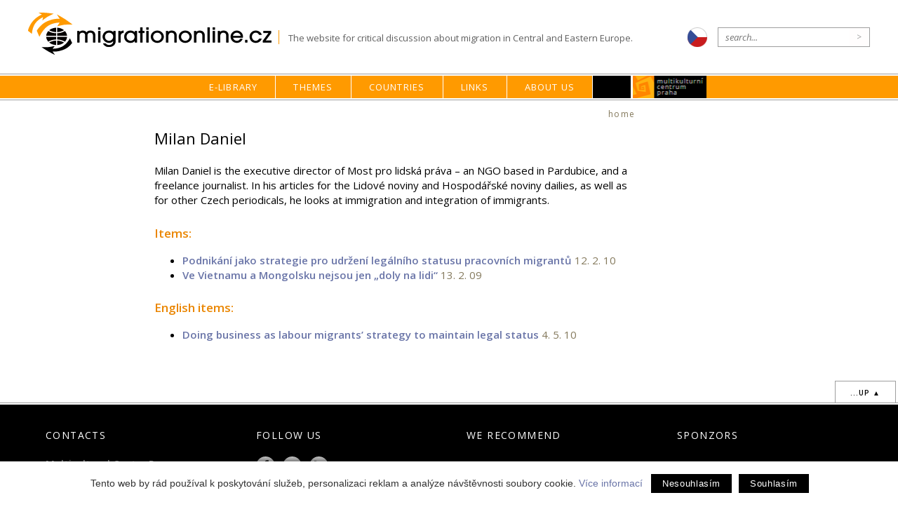

--- FILE ---
content_type: text/html; charset=utf-8
request_url: https://migrationonline.cz/en/about-us/our-team/daniel-milan
body_size: 3403
content:
<!doctype html>
<html lang="en">
<head>
<head>
  <meta http-equiv="Content-Type" content="text/html; charset=utf-8">
  <meta name="viewport" content="width=device-width, initial-scale=1.0">
  <title>MigrationOnline.cz</title>
  <link rel="shortcut icon" href="https://migraceonline.cz/img/favi.ico">
  <link href="https://migraceonline.cz/css/responsive-flex.css" rel="stylesheet" type="text/css">
  <link href="https://migraceonline.cz/css/mol2019.css" rel="stylesheet" type="text/css">
  <link href="/css/migrace-en.css" rel="stylesheet" type="text/css">
  <link href="https://fonts.googleapis.com/css?family=Open+Sans:400,400i,600,600i&amp;subset=latin-ext" rel="stylesheet">
  <link rel="stylesheet" type="text/css" integrity="sha256-eZrrJcwDc/3uDhsdt61sL2oOBY362qM3lon1gyExkL0=" crossorigin="anonymous" href="https://cdn.jsdelivr.net/fontawesome/4.7.0/css/font-awesome.min.css">

 <meta name="keywords" content="migration,migrace,imigrace, migranti, imigranti, integrace, Multicultural Centre Prague">
 <meta name="description" content="Migrace v zemích střední a východní Evropy. Multikulturní centrum Praha mapuje výzkum, vývoj legislativy, migrační a azylové politiky a činnost vládních i nevládních organizací.">

 <script type="text/javascript" src="https://webservis.ecn.cz/js/lytebox.js"></script>
 <script type="text/javascript" src="https://ajax.googleapis.com/ajax/libs/jquery/1/jquery.min.js"></script>
 <script type="text/javascript" src="/aaa/javascript/aajslib-jquery.php"></script>

  
<!--AA-Generated-HEAD start-->
<script async src="https://www.googletagmanager.com/gtag/js?id=UA-9973694-1"></script>
    <script>
      window.dataLayer = window.dataLayer || [];
      function gtag(){dataLayer.push(arguments);}
      // AA-Generated-GACONSENT - start
var aa_ga_storage = (document.cookie.indexOf('smart-eu-cookies') !== -1 && document.cookie.includes('smart-eu-cookies=1')) ? 'granted' : 'denied';
gtag('consent', 'default', {'ad_storage': aa_ga_storage,'analytics_storage': aa_ga_storage,'personalization_storage': aa_ga_storage,'ad_personalization': aa_ga_storage,'ad_user_data': aa_ga_storage});
// AA-Generated-GACONSENT - end

      gtag('js', new Date());
      gtag('config', 'UA-9973694-1');
    </script>
<!--/AA-Generated-HEAD end-->

</head>

<body class="about-us eng">
  <header>
    <div class="content always-flex fix">
      <div class="flex">
        <h1 id="click-home" onclick="document.location='/en/'">Migrationonline.cz</h1>
        <span class="moto sz-s">The website for critical discussion about migration in Central and Eastern Europe.</span>
      </div>  
      <aside class="flex">
        <a href="https://migraceonline.cz"><img src="https://migraceonline.cz/img/ico-lang-cz.png" class="lang"></a>
      <form name="searchform" action="/en/e-library" method="GET" class="search">
        <input type="text" name="q" id="q" placeholder="search..."><input type="button" name="ok" value=">" onclick="submit();">
      </form>
      </aside>
    </div>

    <nav class="topmenu">
      <div class="mobmenu no-screen" onclick="$('.tm').toggleClass('unpack')">	&equiv; Menu</div>
      <ul class="tm flex">
        <li id="menu-df8d7d4668973e601ecb60df0d53f8ef" ><a href="/en/e-library" title="E-library">E-library</a>
           <ul><li><a href="/en/e-library/?type[]=1">articles</a></li><li><a href="/en/e-library/?type[]=2">interviews</a></li><li><a href="/en/e-library/?type[]=3">reviews</a></li><li><a href="/en/e-library/?type[]=4">research reports and studies</a></li><li><a href="/en/e-library/?type[]=5">projects</a></li>
             
          </ul>
        </li>
        
        <li id="menu-e56ccf293b8c4c34b08d4592fa11f2f1" ><a href="/en/themes" title="Themes">Themes</a>
          <ul>
            <li><a href="https://migrationonline.cz/en/themes/labour-migration/

">Labour Migration</a></li><li><a href="https://migrationonline.cz/en/themes/integration/

">Integration</a></li><li><a href="https://migrationonline.cz/en/themes/migration-and-the-eu/

">Migration and the EU</a></li><li><a href="https://migrationonline.cz/en/themes/undocumented-migration-and-regularisation/

">Undocumented Migration and Regularisation</a></li><li><a href="https://migrationonline.cz/en/themes/migration-and-development/

">Migration and Development</a></li><li><a href="https://migrationonline.cz/en/themes/gender-and-migration/

">Gender and Migration</a></li><li><a href="https://migrationonline.cz/en/themes/refugees-in-cee/

">Refugees in CEE</a></li>
          </ul>
        </li>
        
        <li id="menu-4abee56ffaee253a22486dae8ac906e3" ><a href="/en/countries" title="Countries">Countries</a>
          <ul>
                <li><a href="/en/countries/czech-republic">Czech Republic</a></li><li><a href="/en/countries/bulgaria">Bulgaria</a></li><li><a href="/en/countries/hungary">Hungary</a></li><li><a href="/en/countries/germany">Germany</a></li><li><a href="/en/countries/poland">Poland</a></li><li><a href="/en/countries/austria">Austria</a></li><li><a href="/en/countries/romania">Romania</a></li><li><a href="/en/countries/slovakia">Slovakia</a></li><li><a href="/en/countries/slovenia">Slovenia</a></li><li><a href="/en/countries/ukraine">Ukraine</a></li>
          </ul>
        </li>
        
        <li id="menu-ba666c4505629fc487e7e63bf41370b7" ><a href="/en/links" title="Links">Links</a>
          <ul>
            <!-- 3450 --><li><a href="/en/links/web-s-portals-3" >Web&apos;s portals</a></li><li><a href="/en/links/institutions-and-organizations-in-cze-3" >Institutions and organizations in CZE</a></li><!-- /3450, 0.0036721229553223, 26-01-26 03:12:37 -->
            
            <li><a href="/en/links/documents-and-legislation" title="Documents and legislation">Documents and legislation</a></li>
            <li><a href="/en/links/press-reports" title="Press reports">Press reports</a></li>
            <li><a href="/en/links/events" title="Events">Events</a></li>
          </ul>
        </li>
        
        <li id="menu-5f91e1d1c939fad9334b380fcd9335bf" class="active"><a href="/en/about-us" title="About us">About us</a>
          <ul>
            <li><a href="/en/about-us/about-migrationonline-cz" title="About MigrationOnline.cz">About MigrationOnline.cz</a></li><li><a href="/en/about-us/contacts" title="Contacts">Contacts</a></li><li><a href="/en/about-us/for-authors" title="For Authors">For Authors</a></li><li><a href="/en/about-us/authors" title="Authors">Authors</a></li><li><a href="/en/about-us/current-projects" title="Current Projects">Current Projects</a></li><li><a href="/en/about-us/publication" title="Publication">Publication</a></li>
          </ul>
        </li>
        
        <li id="menu-special"><a href="/">&nbsp;</a></li>
        <li id="menu-mkc"><a href="https://www.mkc.cz/" title="Multikulturní centrum Praha">MKC</a>
        </li>
      </ul>
    </nav>
  </header>

  <section class="fix main flex"><section class="box-12 maincontent ">
  <div id="drobeckova"><a href="/cz/">home</a></div>
  <div class="textpage"><h1>Milan Daniel</h1>
  <div class="info">Milan Daniel is the executive director of Most pro lidská práva – an NGO based in Pardubice, and a freelance journalist. In his articles for the Lidové noviny and Hospodářské noviny dailies, as well as for other Czech periodicals, he looks at immigration and integration of immigrants.</div>
  
<h2>Items:</h2>
<ul><li><strong> <a href="https://migraceonline.cz/cz/e-knihovna/podnikani-jako-strategie-pro-udrzeni-legalniho-statusu-pracovnich-migrantu">Podnikání jako strategie pro udržení legálního statusu pracovních migrantů</a> <span class="date">12. 2. 10</span></strong></li><li><strong> <a href="https://migraceonline.cz/cz/e-knihovna/ve-vietnamu-a-mongolsku-nejsou-jen-doly-na-lidi">Ve Vietnamu a Mongolsku nejsou jen „doly na lidi“</a> <span class="date">13. 2. 09</span></strong></li>
</ul>



<h2>English items:</h2>
<ul><li><strong> <a href="https://www.migrationonline.cz/en/e-library/doing-business-as-labour-migrants">Doing business as labour migrants’ strategy to maintain legal status</a> <span class="date">4. 5. 10</span></strong></li>
</ul>
</div>
</section>
<aside>
  
  <!-- 3654 --><!-- No item found --><!-- /3654, 0.0067470073699951, 26-01-26 03:12:37 -->  
  
</aside></section>
<div class="icotop"><a href="#click-home" class="btn btn-secondary">...up &#x25B2;</a></div>

<footer>
  <section class="fix flex">
    <article class="box-4">
        <h2>Contacts</h2>
        <p><strong>Multicultural Centre Prague</strong> <br>Náplavní 1<br>120 00 Praha 2 </p>
        <p>Tel: (+420) 296 325 345<br>E-mail: <a href="mailto:migraceonline@mkc.cz" title="email Migrace online">migraceonline@mkc.cz</a></p>
      </article>

      <article class="box-4">
        <h2>Follow Us</h2>
        <p><a href="http://www.facebook.com/pages/MigraceOnlinecz/140786449278788" title="MigrationOnline.cz on Facebook" class="ico fb"></a>
        <a href="https://twitter.com/mkc_praha" title="MKC on Twitteru" class="ico twitter"></a>
        <a href="https://migrationonline.cz/rss/" title="RSS MigraceOnline.cz" class="ico rss"></a>
        <a href="/en/mailinglist" title="Mailing list MIGRACE" class="ico mail">Mailing list</a></p>
        <h2>Support Us</h2><a href="http://www.darujspravne.cz/seznam-organizaci/proj_326/" title="Support MigrationOnline.cz"><img width="148" height="24" alt="Daruj" src="https://migraceonline.cz/img/logo-darujspravne.png" style="background-color: white; border: solid 8px;"></a>
      </article>
      <article class="box-4">
        <h2>We recommend</h2>
        
      </article >
     <article class="box-4 loga">
        <h2>Sponzors</h2>
        
      </article>
  </section>


  <section class="fix">
    <article>
      <h2>Partners</h2>
      
    </article>
  </section>
  <section class="copy">
    <a href="http://webdesign.ecn.cz" title="webdesign, tvorba www stránek">Webdesign</a> &amp; <a href="http://publikacni-system.ecn.cz/" title="redakční a publikační systém TOOLKIT">publikační systém Toolkit</a> - <a href="http://econnect.ecn.cz/">Ecn Studio</a>
  </section>
</footer>
<!--/paticka-->


<!--AA-Generated-FOOT start-->
<script async src="https://cdn.jsdelivr.net/gh/honzito/smart-eu-cookies@0.9.2/src/smart-eu-cookies.min.js" integrity="sha384-zoVmFcp060tXD33v8RW5gAyVr8JV6p42dOucvqkNWbXZuJvwQAGhu1Ld9/dSbFXk" crossorigin=anonymous></script>

<!--/AA-Generated-FOOT end-->
 
</body>
</html>